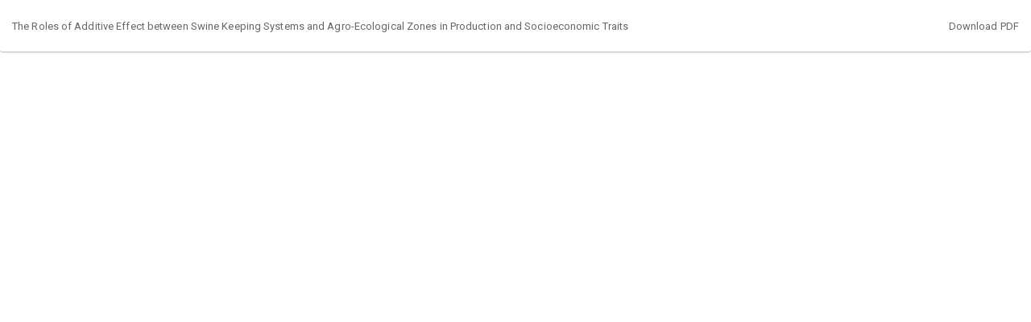

--- FILE ---
content_type: text/html; charset=utf-8
request_url: https://ejournal.unib.ac.id/jspi/article/view/10884/6304
body_size: 1572
content:
<!DOCTYPE html>
<html lang="en-US" xml:lang="en-US">
<head>
	<meta http-equiv="Content-Type" content="text/html; charset=utf-8" />
	<meta name="viewport" content="width=device-width, initial-scale=1.0">
	<title>View of The Roles of Additive Effect between Swine Keeping Systems and Agro-Ecological Zones in Production and Socioeconomic Traits</title>

	
<meta name="generator" content="Open Journal Systems 3.3.0.11">

<meta name="ojtcontrolpanel" content="OJT Control Panel Version 2.0.1.2 by openjournaltheme.com">
	<link rel="stylesheet" href="https://ejournal.unib.ac.id/plugins/themes/academic_pro3/styles/header/edu.css?v=3.3.0.11" type="text/css" /><link rel="stylesheet" href="https://ejournal.unib.ac.id/jspi/$$$call$$$/page/page/css?name=bootstrap" type="text/css" /><link rel="stylesheet" href="https://cdnjs.cloudflare.com/ajax/libs/slick-carousel/1.9.0/slick.min.css?v=3.3.0.11" type="text/css" /><link rel="stylesheet" href="https://cdnjs.cloudflare.com/ajax/libs/slick-carousel/1.9.0/slick-theme.min.css?v=3.3.0.11" type="text/css" /><link rel="stylesheet" href="https://fonts.googleapis.com/css?family=Lora" type="text/css" /><link rel="stylesheet" href="https://cdnjs.cloudflare.com/ajax/libs/font-awesome/4.7.0/css/font-awesome.css?v=3.3.0.11" type="text/css" /><link rel="stylesheet" href="https://ejournal.unib.ac.id/jspi/$$$call$$$/page/page/css?name=stylesheet" type="text/css" /><link rel="stylesheet" href="https://ejournal.unib.ac.id/plugins/themes/academic_pro3/styles/academic_pro.min.css?v=3.3.0.11" type="text/css" /><link rel="stylesheet" href="https://ejournal.unib.ac.id/plugins/themes/academic_pro3/styles/mobile_responsive.css?v=3.3.0.11" type="text/css" /><link rel="stylesheet" href="https://ejournal.unib.ac.id/plugins/generic/publons/styles/publons.css?v=3.3.0.11" type="text/css" /><link rel="stylesheet" href="https://ejournal.unib.ac.id/public/journals/27/styleSheet.css?d=2022-08-25+03%3A09%3A36" type="text/css" />
	<script src="https://ejournal.unib.ac.id/lib/pkp/lib/vendor/components/jquery/jquery.min.js?v=3.3.0.11" type="text/javascript"></script><script src="https://ejournal.unib.ac.id/lib/pkp/lib/vendor/components/jqueryui/jquery-ui.min.js?v=3.3.0.11" type="text/javascript"></script><script src="https://ejournal.unib.ac.id/lib/pkp/js/lib/jquery/plugins/jquery.tag-it.js?v=3.3.0.11" type="text/javascript"></script><script src="https://ejournal.unib.ac.id/plugins/themes/academic_pro3/bootstrap/js/bootstrap.min.js?v=3.3.0.11" type="text/javascript"></script><script src="https://ejournal.unib.ac.id/plugins/themes/academic_pro3/js/app.js?v=3.3.0.11" type="text/javascript"></script><script src="https://ejournal.unib.ac.id/plugins/themes/academic_pro3/js/lib/readmore.min.js?v=3.3.0.11" type="text/javascript"></script><script src="https://cdnjs.cloudflare.com/ajax/libs/slick-carousel/1.9.0/slick.min.js?v=3.3.0.11" type="text/javascript"></script><script type="text/javascript">
(function(i,s,o,g,r,a,m){i['GoogleAnalyticsObject']=r;i[r]=i[r]||function(){
(i[r].q=i[r].q||[]).push(arguments)},i[r].l=1*new Date();a=s.createElement(o),
m=s.getElementsByTagName(o)[0];a.async=1;a.src=g;m.parentNode.insertBefore(a,m)
})(window,document,'script','https://www.google-analytics.com/analytics.js','ga');

ga('create', 'UA-83874727-1', 'auto');
ga('send', 'pageview');
</script>
</head>
<body class="pkp_page_article pkp_op_view">

		<header class="header_view">

		<a href="https://ejournal.unib.ac.id/jspi/article/view/10884" class="return">
			<span class="pkp_screen_reader">
									Return to Article Details
							</span>
		</a>

		<a href="https://ejournal.unib.ac.id/jspi/article/view/10884" class="title">
			The Roles of Additive Effect between Swine Keeping Systems and Agro-Ecological Zones in Production and Socioeconomic Traits
		</a>

		<a href="https://ejournal.unib.ac.id/jspi/article/download/10884/6304/31299" class="download" download>
			<span class="label">
				Download
			</span>
			<span class="pkp_screen_reader">
				Download PDF
			</span>
		</a>

	</header>

	<script type="text/javascript">
		// Creating iframe's src in JS instead of Smarty so that EZProxy-using sites can find our domain in $pdfUrl and do their rewrites on it.
		$(document).ready(function() {
			var urlBase = "https://ejournal.unib.ac.id/plugins/generic/pdfJsViewer/pdf.js/web/viewer.html?file=";
			var pdfUrl = "https:\/\/ejournal.unib.ac.id\/jspi\/article\/download\/10884\/6304\/31299";
			$("#pdfCanvasContainer > iframe").attr("src", urlBase + encodeURIComponent(pdfUrl));
		});
	</script>

	<div id="pdfCanvasContainer" class="galley_view">
				<iframe src="" width="100%" height="100%" style="min-height: 500px;" title="PDF of The Roles of Additive Effect between Swine Keeping Systems and Agro-Ecological Zones in Production and Socioeconomic Traits" allowfullscreen webkitallowfullscreen></iframe>
	</div>
	<script type="text/javascript">// <![CDATA[
var sc_project=11074905; 
var sc_invisible=0; 
var sc_security="aa4db30f"; 
var scJsHost = "https://";
document.write("<sc"+"ript type='text/javascript' src='" +
scJsHost+
"statcounter.com/counter/counter.js'></"+"script>");
// ]]></script>
<script type="text/javascript" src="https://statcounter.com/counter/counter.js"></script>
</body>
</html>


--- FILE ---
content_type: text/css;charset=UTF-8
request_url: https://ejournal.unib.ac.id/jspi/$$$call$$$/page/page/css?name=stylesheet
body_size: 525
content:
.user_navigation{background:linear-gradient(135deg, #000 0%, #000 44%, #9f612b 100%)}.site-name .navbar-brand,.header_section .title{color:#000;text-shadow:0px -1px 1px #db7923}#navigationUser ul li a{color:#000 !important}h1.site-name a.navbar-brand:hover{color:#000}.about_journal{color:#fff;background:rgba(0,0,0,0.4)}.about_journal h1{color:#000;text-shadow:1px 1px #949494}.pkp_structure_sidebar .block_custom h1{color:#000;border-bottom:1px solid #db7923}.editorial_team_block .profile .name{color:#8b4d16}.editorial_team_block h1{color:#8b4d16}.panel-default>.panel-heading,.pkp_block .title{color:#fff;border-bottom:1px solid #9f612b;background:linear-gradient(135deg, #9f612b 7%, #9f612b 3%, #9f612b 3%, #9f612b 12%, #9f612b 54%, #261506 85%, #000 120%)}.navbar-default .nav>li>a,.header_view .nav>li>a{color:#000}.navbar-default .nav>li>a:hover,.header_view .nav>li>a:hover{color:#000;text-shadow:1px 1px #dfdfdf}.user_navigation a{color:#f4e4d5 !important}.side-menu_hover_effect:before{background:#db7923}.btn-info{background-color:#261506}.btn-primary{background-color:#190e04}.btn-primary:hover,.btn-info:hover{background-color:#331c08}input[type="checkbox"]:checked:after,.checkbox input[type="checkbox"]:checked:after,.checkbox-inline input[type="checkbox"]:checked:after{background-color:#261506;border:1px solid #100903}a.galley-link:hover{color:#1d1005;border:1.4px solid #261506;font-weight:bold}.footer_border{background:#9f612b;background:linear-gradient(to bottom, #261506 0%, #683a10 50%, #000 51%, rgba(0,0,0,0.4) 100%)}

--- FILE ---
content_type: text/css
request_url: https://ejournal.unib.ac.id/public/journals/27/styleSheet.css?d=2022-08-25+03%3A09%3A36
body_size: 80
content:
.about_journal {
  display: none;
}
.journal_index .site_logo img {
  padding: 4px;
  margin-bottom: 10px;
  border: 1px solid rgb(231, 231, 231);
  background: white;
  border-radius: 10px;
  margin-bottom: 10px;
  width: 1140px;
}
.statcounter {
  display: none;
}

--- FILE ---
content_type: text/plain
request_url: https://www.google-analytics.com/j/collect?v=1&_v=j102&a=36723940&t=pageview&_s=1&dl=https%3A%2F%2Fejournal.unib.ac.id%2Fjspi%2Farticle%2Fview%2F10884%2F6304&ul=en-us%40posix&dt=View%20of%20The%20Roles%20of%20Additive%20Effect%20between%20Swine%20Keeping%20Systems%20and%20Agro-Ecological%20Zones%20in%20Production%20and%20Socioeconomic%20Traits&sr=1280x720&vp=1280x720&_u=IEBAAEABAAAAACAAI~&jid=100178345&gjid=945088639&cid=691064805.1768051277&tid=UA-83874727-1&_gid=1494304630.1768051277&_r=1&_slc=1&z=433943777
body_size: -451
content:
2,cG-PZ3VD2RGZL